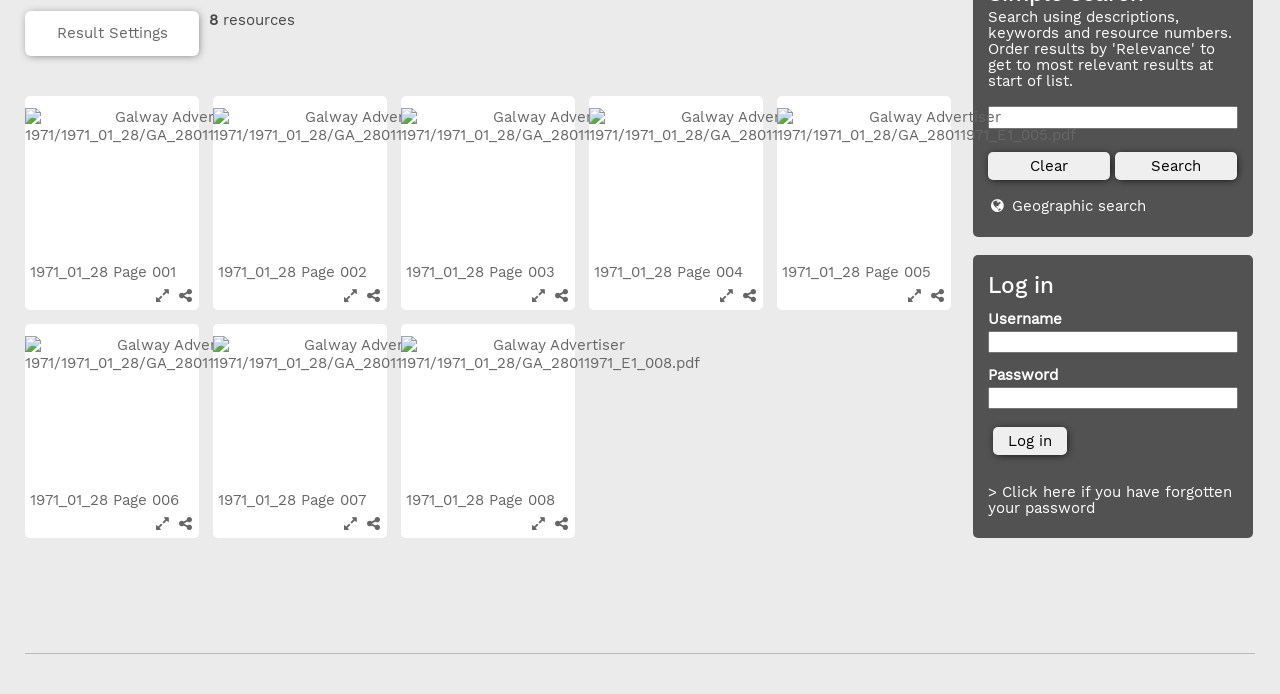

--- FILE ---
content_type: text/html; charset=UTF-8
request_url: http://archive.advertiser.ie/pages/search.php?ref=420&search=%21collection44&order_by=field51&offset=0&restypes=&starsearch=&archive=0&per_page=20&default_sort_direction=ASC&sort=ASC&context=Root&k=&curpos=&go=up&place=420
body_size: 67798
content:
<!DOCTYPE html>
<html lang="en">	
    <!--    ResourceSpace version SVN
    For copyright and license information see documentation/licenses/resourcespace.txt
    http://www.resourcespace.org/
    -->
    <head>
<meta http-equiv="Content-Type" content="text/html; charset=UTF-8" />
<meta http-equiv="X-UA-Compatible" content="IE=edge" />
<META HTTP-EQUIV="CACHE-CONTROL" CONTENT="NO-CACHE">
<META HTTP-EQUIV="PRAGMA" CONTENT="NO-CACHE">

<meta name="viewport" content="width=device-width, initial-scale=1.0" />

<title>Galway Advertiser Archive</title>
<link rel="icon" type="image/png" href="http://archive.advertiser.ie/gfx/interface/favicon.png" />

<!-- Load jQuery and jQueryUI -->
<script src="http://archive.advertiser.ie/lib/js/jquery-1.12.4.min.js?css_reload_key=124"></script>
<script src="http://archive.advertiser.ie/lib/js/jquery-ui-1.10.2.custom.min.js?css_reload_key=124" type="text/javascript"></script>
<script src="http://archive.advertiser.ie/lib/js/jquery.layout.js"></script>
<script src="http://archive.advertiser.ie/lib/js/easyTooltip.js?css_reload_key=124" type="text/javascript"></script>
<link type="text/css" href="http://archive.advertiser.ie/css/smoothness/jquery-ui.min.css?css_reload_key=124" rel="stylesheet" />
<script src="http://archive.advertiser.ie/lib/js/jquery.ui.touch-punch.min.js"></script>
<!--[if lte IE 9]><script src="http://archive.advertiser.ie/lib/historyapi/history.min.js"></script><![endif]-->
<script type="text/javascript" src="http://archive.advertiser.ie/lib/js/jquery.tshift.min.js"></script>
<script type="text/javascript" src="http://archive.advertiser.ie/lib/js/jquery-periodical-updater.js"></script>

    <script type="text/javascript" src="http://archive.advertiser.ie/lib/js/contactsheet.js"></script>
    <script>
    contactsheet_previewimage_prefix = 'http://archive.advertiser.ie/filestore';
    </script>
    <script type="text/javascript">
    jQuery.noConflict();
    </script>
    
<script type="text/javascript">
	ajaxLoadingTimer=500;
</script>
<script type="text/javascript" src="http://archive.advertiser.ie/lib/ckeditor/ckeditor.js"></script><script src="http://archive.advertiser.ie/lib/OpenLayers/OpenLayers.js"></script>
<script src="http://archive.advertiser.ie/lib/js/ajax_collections.js?css_reload_key=124" type="text/javascript"></script>

<script type="text/javascript" src="/lib/plupload_2.1.8/plupload.full.min.js?124"></script>
	<link href="/lib/plupload_2.1.8/jquery.ui.plupload/css/jquery.ui.plupload.css?124" rel="stylesheet" type="text/css" media="screen,projection,print"  />	
	<script type="text/javascript" src="/lib/plupload_2.1.8/jquery.ui.plupload/jquery.ui.plupload.min.js?124"></script>

<!-- FLOT for graphs -->
<script language="javascript" type="text/javascript" src="/lib/flot/jquery.flot.js"></script> 
<script language="javascript" type="text/javascript" src="/lib/flot/jquery.flot.time.js"></script> 
<script language="javascript" type="text/javascript" src="/lib/flot/jquery.flot.pie.js"></script>
<script language="javascript" type="text/javascript" src="/lib/flot/jquery.flot.tooltip.min.js"></script>

<!-- jsTree -->
<link rel="stylesheet" href="/lib/jstree/themes/default/style.min.css">
<script src="/lib/jstree/jstree.min.js"></script>
<script src="/lib/js/category_tree.js?css_reload_key=124"></script>

<!-- Chosen support -->

<script type="text/javascript">
var baseurl_short="/";
var baseurl="http://archive.advertiser.ie";
var pagename="search";
var errorpageload = "<h1>Error</h1><p>Sorry, there has been an error loading this page. If you are performing a search please try refining your search query. If the problem persists please contact your system administrator</p>";
var applicationname = "Galway Advertiser Archive";
var branch_limit="";
var branch_limit_field = new Array();
var global_cookies = "";
var global_trash_html = '<!-- Global Trash Bin (added through CentralSpaceLoad) -->';
    global_trash_html += '<div id="trash_bin">';
    global_trash_html += '<span class="trash_bin_text">Remove</span>';
    global_trash_html += '</div>';
    global_trash_html += '<div id="trash_bin_delete_dialog" style="display: none;"></div>';
oktext="OK";
var scrolltopElementCentral='.ui-layout-center';
var scrolltopElementCollection='.ui-layout-south';
var scrolltopElementModal='#modal'
collection_bar_hide_empty=false;
</script>

<script src="/lib/js/global.js?css_reload_key=124" type="text/javascript"></script>

<script type="text/javascript">

jQuery(document).ready(function() {
 jQuery.fn.reverse = [].reverse;
 jQuery(document).keyup(function (e)
  { 
    if(jQuery("input,textarea").is(":focus"))
    {
       // don't listen to keyboard arrows when focused on form elements
           }
    else
    { 
        var share='';
        var modAlt=e.altKey;
        var modShift=e.shiftKey;
        var modCtrl=e.ctrlKey;
        var modMeta=e.metaKey;
        var modOn=(modAlt || modShift || modCtrl || modMeta);
        
         switch (e.which) 
         {
			 
		                // left arrow
            case 37: if ((jQuery('.prevLink').length > 0)) {jQuery('.prevLink').click();break;}
              if ((jQuery('.prevPageLink').length > 0)) jQuery('.prevPageLink').click();
              
                                          break;
            // right arrow
            case 39: if ((jQuery('.nextLink').length > 0)) {jQuery('.nextLink').click();break;}
              if ((jQuery('.nextPageLink').length > 0)) jQuery('.nextPageLink').click();
                                          break;   
            case 65: if (jQuery('.addToCollection').length > 0) jQuery('.addToCollection:not(.ResourcePanelIcons .addToCollection)').click();
                     break;
            case 82: if (jQuery('.removeFromCollection').length > 0) jQuery('.removeFromCollection:not(.CollectionSpace .removeFromCollection)').click();
                     break;  
            case 188: if (jQuery('.prevLink').length > 0) jQuery('.prevLink').click();
                     break;
            case 190: if (jQuery('.nextLink').length > 0) jQuery('.nextLink').click();
                     break;
            case 191: if (jQuery('.upLink').length > 0) jQuery('.upLink').click();
                     break;
            case 84: if (jQuery('#toggleThumbsLink').length > 0) jQuery('#toggleThumbsLink').click();
                     break;
            case 90: if (jQuery('.enterLink').length > 0) window.location=jQuery('.enterLink').attr("href");
                     break;
            case 27: ModalClose();
                     break;
            case 86: CentralSpaceLoad('http://archive.advertiser.ie/pages/search.php?search=!collection'+document.getElementById("currentusercollection").innerHTML+'&k='+share,true);
                     break;
                     }
         
     }
 });
});
</script>
<link rel="stylesheet" href="/plugins/transform/lib/jcrop/css/jquery.Jcrop.min.css" type="text/css" />
<script type="text/javascript" src="http://archive.advertiser.ie/plugins/transform/lib/jcrop/js/jquery.Jcrop.min.js" language="javascript"></script>
<script src="/lib/lightbox/js/jquery.lightbox.min.js" type="text/javascript" ></script><link type="text/css" href="/lib/lightbox/css/jquery.lightbox.css?css_reload_key=124" rel="stylesheet" />	<script>
	function closeModalOnLightBoxEnable()
		{
		setTimeout(function() {
			if(jQuery('#jquery-lightbox').is(':visible'))
				{
				ModalClose();
				}
		}, 10);
		}
	</script>
	

<!-- Structure Stylesheet -->
<link href="http://archive.advertiser.ie/css/global.css?css_reload_key=124" rel="stylesheet" type="text/css" media="screen,projection,print" />
<!-- Colour stylesheet -->
<link href="http://archive.advertiser.ie/css/colour.css?css_reload_key=124" rel="stylesheet" type="text/css" media="screen,projection,print" />
<!--- FontAwesome for icons-->
<link rel="stylesheet" href="http://archive.advertiser.ie/lib/fontawesome/css/font-awesome.min.css">

<!--[if lte IE 7]> <link href="http://archive.advertiser.ie/css/globalIE.css?css_reload_key=124" rel="stylesheet" type="text/css"  media="screen,projection,print" /> <![endif]--><!--[if lte IE 5.6]> <link href="http://archive.advertiser.ie/css/globalIE5.css?css_reload_key=124" rel="stylesheet" type="text/css"  media="screen,projection,print" /> <![endif]-->

<link href="/plugins/transform/css/style.css?css_reload_key=124" rel="stylesheet" type="text/css" media="screen,projection,print" class="plugincss" />
		<script>jQuery('.plugincss').attr('class','plugincss0');</script>
</head>
<body lang="en" class="" >

<!-- Loading graphic -->
	<div id="LoadingBox"><i aria-hidden="true" class="fa fa-circle-o-notch fa-spin fa-3x fa-fw"></i></div>
	


<!--Global Header-->
<div id="UICenter" class="ui-layout-center">

<div id="Header" class=" HeaderSmall" style="background: rgba(241, 14, 14, 0.94);">

    <div id="HeaderResponsive">
            <a href="http://archive.advertiser.ie/pages/home.php" onClick="return CentralSpaceLoad(this,true);" class="HeaderImgLink"><img src="http://archive.advertiser.ie/filestore/system/config/linkedheaderimgsrc.png" id="HeaderImg" ></img></a>
           
        <div id="HeaderButtons" style="display:none;">
            <a href="#" id="HeaderNav1Click" class="ResponsiveHeaderButton ResourcePanel ResponsiveButton">
                <span class="rbText">Account</span>
                <span class="glyph glyph_user"></span>
            </a>
            <a href="#" id="HeaderNav2Click" class="ResponsiveHeaderButton ResourcePanel ResponsiveButton">
                <span class="rbText">Menu</span>
                <span class="glyph glyph_menu"></span>
            </a>
        </div>
            </div>
            <style>
        #HeaderNav1 li a, #HeaderNav2 li a { color: rgb(255, 255, 255); }
        #HeaderNav2 li { border-color: rgb(255, 255, 255); }
        </style>
        	<div id="HeaderNav1" class="HorizontalNav">

    	<ul>
    	<li><a href="http://archive.advertiser.ie/login.php">Log in</a></li>
    	    	<li><a href="http://archive.advertiser.ie/pages/contact.php" onClick="return CentralSpaceLoad(this,true);">Contact us</a></li>    	</ul>
    	<script>

 	var activeSeconds=30;

	var message_timer = null;
	var message_refs = new Array();
	var message_poll_first_run = true;

	function message_poll()
	{
		if (message_timer != null)
		{
			clearTimeout(message_timer);
			message_timer = null;
		}
		activeSeconds-=10;
		if(activeSeconds < 0)
			{
				message_timer = window.setTimeout(message_poll,10 * 1000);
				return;
			}
					jQuery.ajax({
			url: 'http://archive.advertiser.ie/pages/ajax/message.php',
			type: 'GET',
			success: function(messages, textStatus, xhr) {
				if(xhr.status==200 && isJson(messages) && (messages=jQuery.parseJSON(messages)) && jQuery(messages).length>0)
					{
					messagecount=totalcount=jQuery(messages).length;
					actioncount=0;
					if (typeof(messages[messagecount-1]['actioncount']) !== 'undefined') // There are actions as well as messages
						{
						actioncount=parseInt(messages[messagecount-1]['actioncount']);
						messagecount=messagecount-1;
						totalcount=actioncount+messagecount;
						}
					jQuery('span.MessageTotalCountPill').html(totalcount).click(function() {
						CentralSpaceLoad('http://archive.advertiser.ie/pages/user/user_messages.php',true);
					}).fadeIn();
					if (activeSeconds > 0 || message_poll_first_run)
						{
						for(var i=0; i < messagecount; i++)
							{
							var ref = messages[i]['ref'];
							if (message_poll_first_run)
							{
								message_refs.push(ref);
								continue;
							}
							if (message_refs.indexOf(ref)!=-1)
							{
								continue;
							}
							message_refs.push(ref);
							var message = nl2br(messages[i]['message']);
							var url = messages[i]['url'];
															message_display(message, url, ref, function (ref) {
									jQuery.get('http://archive.advertiser.ie/pages/ajax/message.php?seen=' + ref).done(function () {
									});
								});
																message_poll();
							}
						}
					if (actioncount>0)
							{
							jQuery('span.ActionCountPill').html(actioncount).fadeIn();;
							}
						else
							{
							jQuery('span.ActionCountPill').hide();	
							}
						if (messagecount>0)
							{
							jQuery('span.MessageCountPill').html(messagecount).fadeIn();;
							}
						else
							{
							jQuery('span.MessageCountPill').hide();	
							}
					}
				else
					{
					jQuery('span.MessageTotalCountPill').hide();
					jQuery('span.MessageCountPill').hide();
					jQuery('span.ActionCountPill').hide();
					}
			}
		}).done(function() {
			message_timer = window.setTimeout(message_poll,10 * 1000);
							message_poll_first_run = false;
		});
	}

	jQuery(document).bind("blur focus focusin focusout load resize scroll unload click dblclick mousedown mouseup mousemove mouseover mouseout mouseenter mouseleave change select submit keydown keypress keyup error",
		function() {
			activeSeconds=30;
		});

	jQuery(document).ready(function () {
			message_poll();
		});

	function message_display(message, url, ref, callback)
	{
		if (typeof ref==="undefined")
		{
			ref=new Date().getTime();
		}
		if (typeof url==="undefined")
		{
			url="";
		}
		if (url!="")
		{
			url=decodeURIComponent(url);
			url="<a href='" + url + "'>Link</a>";
		}
		var id='message' + ref;
		if (jQuery("#" + id).length)		// already being displayed
		{
			return;
		}
		jQuery('div#MessageContainer').append("<div class='MessageBox' style='display: none;' id='" + id + "'>" + nl2br(message) + "<br />" + url + "</div>").after(function()
		{
			var t = window.setTimeout(function()
			{
				jQuery("div#" + id).fadeOut("fast",function()
					{
						this.remove()
					}
				)
			},5000);

			jQuery("div#" + id).show().bind("click",function()
			{
				jQuery("div#" + id).fadeOut("fast", function()
				{
					jQuery("div#" + id).remove();
					jQuery.get('http://archive.advertiser.ie/pages/ajax/message.php?seen=' + ref);
					if (typeof callback === 'function')
					{
						callback();
					}
				});
			});

			jQuery("div#" + id).bind("mouseenter",function()
			{
				window.clearTimeout(t);
				jQuery("div#" + id).fadeIn("fast");
			});

			jQuery("div#" + id).bind("mouseleave",function()
			{
				window.clearTimeout(t);
				t = window.setTimeout(function()
				{
					jQuery("div#" + id).fadeOut("fast",function()
						{
							this.remove();
						}
					)},3000);
			});
		});
	}
	
	function message_modal(message, url, ref, owner)
		{
		if (typeof ref==="undefined")
			{
				ref=new Date().getTime();
			}
		if (typeof url==="undefined")
			{
				url="";
			}
		if (url!="")
			{
				url=decodeURIComponent(url);
				url="<a href='" + url + "'>Link</a>";
			}
		if (typeof owner==="undefined" || owner=='')
			{
			owner = 'Galway Advertiser Archive';
			}
		jQuery("#modal_dialog").html("<div class='MessageText'>" + nl2br(message) + "</div><br />" + url);
		jQuery("#modal_dialog").addClass('message_dialog');
		jQuery("#modal_dialog").dialog({
			title: 'Message from ' + owner,
			modal: true,
			resizable: false,
			buttons: [{text: 'OK',
					  click: function() {
						jQuery( this ).dialog( "close" );
						}}],
			dialogClass: 'message',
			width:'auto',
			draggable: true,
			open: function(event, ui) { jQuery('.ui-widget-overlay').bind('click', function(){ jQuery("#modal_dialog").dialog('close'); }); },
			close: function( event, ui ) {
				jQuery('#modal_dialog').html('');
				jQuery("#modal_dialog").removeClass('message_dialog');
				jQuery.get('http://archive.advertiser.ie/pages/ajax/message.php?seen=' + ref);
				},
			dialogClass: 'no-close'
			});
			 
		}

</script>
</div>
<div id="HeaderNav2" class="HorizontalNav HorizontalWhiteNav">
				<ul>
				<li><a href="http://archive.advertiser.ie/pages/home.php" onClick="return CentralSpaceLoad(this,true);">Home</a></li> 								<li><a href="http://archive.advertiser.ie/pages/themes.php" onClick="return CentralSpaceLoad(this,true);">Featured collections</a></li>										<li><a href="http://archive.advertiser.ie/pages/search.php?search=%21last1000&order_by=resourceid" onClick="return CentralSpaceLoad(this,true);">Recently added</a></li>																				
        		
		
		<li><a href="http://archive.advertiser.ie/pages/help.php" onClick="return ModalLoad(this,true);">Knowledge Base</a></li>				
		</ul>
		
</div> 




<div class="clearer"></div></div>
    <div id="SearchBarContainer">
    <div id="SearchBox" >


<div id="SearchBoxPanel">



<div class="SearchSpace" >


  <h2>Simple search</h2>
	<p><label for="ssearchbox">Search using descriptions, keywords and resource numbers.<br>
Order results by 'Relevance' to get to most relevant results at start of list.</label></p>
	
	<form id="simple_search_form" method="post" action="http://archive.advertiser.ie/pages/search.php" onSubmit="return CentralSpacePost(this,true);">
            <div class="ui-widget">
        <input id="ssearchbox"  name="search" type="text" class="SearchWidth" value="">
        </div>
        <script>
                    jQuery(document).ready(function () {
                jQuery('#ssearchbox').autocomplete({source: ""});
            });
                    </script>
        	<input type="hidden" name="restypes" id="restypes" value="1,2,3,4,themes" />
		
	
	
	
	
			
	<div class="SearchItem" id="simplesearchbuttons"><input name="Clear" id="clearbutton" class="searchbutton" type="button" value="&nbsp;&nbsp;Clear&nbsp;&nbsp;" onClick=" document.getElementById('ssearchbox').value='';"/><input name="Submit" id="searchbutton" class="searchbutton" type="submit" value="&nbsp;&nbsp;Search&nbsp;&nbsp;" /><input type="button" id="Rssearchexpand" class="searchbutton" style="display:none;" value="More..."></div>			
  </form>
  <br />
    <p><i aria-hidden="true" class="fa fa-fw fa-globe"></i>&nbsp;<a onClick="return CentralSpaceLoad(this,true);" href="http://archive.advertiser.ie/pages/geo_search.php">Geographic search</a></p>  
  
  	
	 <!-- END of Searchbarreplace hook -->
	</div>
	 <!-- END of Searchbarremove hook -->
	</div>
	
	
	
		<br /><div id="SearchBoxPanel" class="LoginBoxPanel" >
	<div class="SearchSpace">

	  <h2>Log in</h2>

  
  <form id="simple_search_form" method="post" action="http://archive.advertiser.ie/login.php">
  <div class="SearchItem">Username<br/><input type="text" name="username" id="name" class="SearchWidth" /></div>
  
  <div class="SearchItem">Password<br/><input type="password" name="password" id="name" class="SearchWidth" /></div>
  <div class="SearchItem"><input name="Submit" type="submit" value="&nbsp;&nbsp;Log in&nbsp;&nbsp;" /></div>
  </form>
    <p><br/><p><a href="/pages/user_password.php">&gt; Click here if you have forgotten your password</a>	</p>
	</div>
 
	</div>
	
		
	
	


</div>
    </div>
    
<!--Main Part of the page-->
        <div id="CentralSpaceContainer"><div id="CentralSpace">


<script>
jQuery(document).ready(function()
		{
		ActivateHeaderLink('http://archive.advertiser.ie/pages/search.php?ref=420&search=%21collection44&order_by=field51&offset=0&restypes=&starsearch=&archive=0&per_page=20&default_sort_direction=ASC&sort=ASC&context=Root&k=&curpos=&go=up&place=420');
		});
</script>
	<script type="text/javascript">
	var dontReloadSearchBar=false;
	if (dontReloadSearchBar !== true)
		ReloadSearchBar();
	ReloadLinks();
	</script>
 		<script type="text/javascript">
        jQuery(document).ready(function () {
			jQuery('#CentralSpaceResources .ui-sortable').sortable('disable');
			jQuery('.ResourcePanelShell').enableSelection();
			jQuery('.ResourcePanelShellLarge').enableSelection();
			jQuery('.ResourcePanelShellSmall').enableSelection();
		});
	
	</script>
	        <div class="SearchBreadcrumbs">
        <a onClick='return CentralSpaceLoad(this,true);' href='http://archive.advertiser.ie/pages/themes.php'>Featured collections</a>&nbsp;<i aria-hidden="true" class="fa fa-caret-right"></i>&nbsp;<a onClick='return CentralSpaceLoad(this,true);' href='http://archive.advertiser.ie/pages/themes.php?theme1=Galway+Advertiser+1971'>Galway Advertiser 1971</a>&nbsp;<i aria-hidden="true" class="fa fa-caret-right"></i>&nbsp;            <a href="/pages/search.php?search=%21collection44" onClick="return CentralSpaceLoad(this, true);">
                <span>1971_01_28</span>
            </a>
                    </div>
    	<div class="BasicsBox">
	<div class="TopInpageNav">
	<div class="TopInpageNavLeft">

    <div class="ResponsiveResultDisplayControls">
        <a href="#" id="Responsive_ResultDisplayOptions" class="ResourcePanel ResponsiveButton" style="display:none;">Result Settings</a>
        <div id="ResponsiveResultCount">
            <span class="Selected">
        8            </span>
            resources        </div>
    </div>
    	<div id="SearchResultFound" class="InpageNavLeftBlock"><span class="Selected">
	8 </span>resources</div>
			<div class="InpageNavLeftBlock icondisplay">
		<span class="largethumbsiconactive"></span>				<a href="/pages/search.php?search=%21collection44&k=&modal=&display=strip&order_by=field51&offset=0&per_page=20&archive=0&sort=ASC&restypes=&recentdaylimit=&foredit=" title='Strip view' onClick="return CentralSpaceLoad(this);">
					<span class="stripicon"></span>
				</a>
									<a href="/pages/search.php?search=%21collection44&k=&modal=&display=list&order_by=field51&offset=0&per_page=20&archive=0&sort=ASC&restypes=&recentdaylimit=&foredit=" title='List view' onClick="return CentralSpaceLoad(this);">
						<span class="smalllisticon"></span>
					</a>
							</div>
				<div id="searchSortOrderContainer" class="InpageNavLeftBlock ">
		    <select id="sort_order_selection">
    
    <option value="relevance"
                data-url="/pages/search.php?search=%21collection44&amp;order_by=relevance&amp;archive=0&amp;k=&amp;restypes="
            >Collection order</option><option value="popularity"
                data-url="/pages/search.php?search=%21collection44&amp;order_by=popularity&amp;archive=0&amp;k=&amp;restypes="
            >Popularity</option><option value="field51" selected
                data-url="/pages/search.php?search=%21collection44&amp;order_by=field51&amp;archive=0&amp;k=&amp;restypes="
            >Original filename</option>    
    </select>
    <select id="sort_selection">
        <option value="ASC" selected>ASC</option>
        <option value="DESC" >DESC</option>
    </select>
    &nbsp;<i class="fa fa-sort-amount-asc"></i>

    <script>
    function updateCollectionActions(order_by,sort_direction){
    	jQuery("#CollectionDiv .ActionsContainer select option").each(function(){
    		dataURL = jQuery(this).data("url");
    		if(typeof dataURL!=='undefined'){
    			dataURLVars = dataURL.split('&');
    			
    			replace_needed=false;
    			
    			for (i = 0; i < dataURLVars.length; i++) {
        			dataURLParameterName = dataURLVars[i].split('=');
	
   	     			if (dataURLParameterName[0] === 'order_by') {
   	        			dataURLVars[i] = dataURLParameterName[0]+'='+order_by;
   	        			replace_needed=true;
   		     		}
       		 		else if (dataURLParameterName[0] === 'sort') {
      	     			dataURLVars[i] = dataURLParameterName[0]+'='+sort_direction;
      	     			replace_needed=true;
      		  		}
     		   	}
   		     	if(replace_needed){
   		     		newDataURL=dataURLVars.join("&");
    				jQuery(this).attr("data-url", newDataURL);
    			}
    		}
    	});
    }
    
    jQuery('#sort_order_selection').change(function() {
        var selected_option      = jQuery('#sort_order_selection option[value="' + this.value + '"]');
        var selected_sort_option = jQuery('#sort_selection option:selected').val();
        var option_url           = selected_option.data('url');

        option_url += '&sort=' + selected_sort_option;

         CentralSpaceLoad(option_url);
        updateCollectionActions(selected_option.val(), selected_sort_option);

        // Update collection
        var query_strings = getQueryStrings();
        if(is_special_search('!collection', 11) && !is_empty(query_strings) && query_strings.search.substring(11) == usercollection)
            {
            /*Because we are looking at the same collection in both CentralSpace and CollectionDiv,
            make sure to keep both sections in sync*/
            CollectionDivLoad(baseurl_short + 'pages/collections.php?collection=' + usercollection + '&k=' + '&order_by=' + selected_option.val() + '&sort=' + selected_sort_option);
            }
    });

    jQuery('#sort_selection').change(function() {
        var selected_option                = this.value;
        var selected_sort_order_option     = jQuery('#sort_order_selection option:selected');
        var selected_sort_order_option_url = selected_sort_order_option.data('url');

        selected_sort_order_option_url += '&sort=' + selected_option;

        CentralSpaceLoad(selected_sort_order_option_url);
        updateCollectionActions(selected_sort_order_option.val(), selected_option);

        // Update collection
        var query_strings = getQueryStrings();
        if(is_special_search('!collection', 11) && !is_empty(query_strings) && query_strings.search.substring(11) == usercollection)
            {
            /*Because we are looking at the same collection in both CentralSpace and CollectionDiv,
            make sure to keep both sections in sync*/
            CollectionDivLoad(baseurl_short + 'pages/collections.php?collection=' + usercollection + '&k=' + '&order_by=' + selected_sort_order_option.val() + '&sort=' + selected_option);
            }
    });
    </script>
    		</div>
					<div class="InpageNavLeftBlock">
				<select id="resultsdisplay" style="width:auto" name="resultsdisplay" onchange="CentralSpaceLoad(this.value,true);">
								<option  value="/pages/search.php?search=%21collection44&k=&modal=&display=thumbs&order_by=field51&offset=0&per_page=10&archive=0&sort=ASC&restypes=&recentdaylimit=&foredit=">10 per page</option>
										<option selected="selected" value="/pages/search.php?search=%21collection44&k=&modal=&display=thumbs&order_by=field51&offset=0&per_page=20&archive=0&sort=ASC&restypes=&recentdaylimit=&foredit=">20 per page</option>
										<option  value="/pages/search.php?search=%21collection44&k=&modal=&display=thumbs&order_by=field51&offset=0&per_page=30&archive=0&sort=ASC&restypes=&recentdaylimit=&foredit=">30 per page</option>
										<option  value="/pages/search.php?search=%21collection44&k=&modal=&display=thumbs&order_by=field51&offset=0&per_page=40&archive=0&sort=ASC&restypes=&recentdaylimit=&foredit=">40 per page</option>
										<option  value="/pages/search.php?search=%21collection44&k=&modal=&display=thumbs&order_by=field51&offset=0&per_page=50&archive=0&sort=ASC&restypes=&recentdaylimit=&foredit=">50 per page</option>
										<option  value="/pages/search.php?search=%21collection44&k=&modal=&display=thumbs&order_by=field51&offset=0&per_page=100&archive=0&sort=ASC&restypes=&recentdaylimit=&foredit=">100 per page</option>
									</select>
			</div>
			    
            <div class="ActionsContainer  InpageNavLeftBlock">
                                <select onchange="action_onchange_search_action_selection_44(this.value);" id="search_action_selection_44" >
                        <option class="SelectAction" value="">Actions...</option>
            <option value="request_all" data-url="/pages/collection_request.php?ref=44&k=">Request all</option><option value="contact_sheet" data-url="/pages/contactsheet_settings.php?ref=44">Contact sheet</option><option value="view_all_resources_in_collection" data-url="/pages/search.php?search=!collection44&k=">View all resources</option><option value="watch_this_search" data-url="http://archive.advertiser.ie/plugins/rse_search_notifications/pages/watched_searches.php?callback=add&search=!collection44&restypes=&archive=0">Watch this search</option><option value="csv_export_results_metadata" data-url="/pages/csv_export_results_metadata.php?search=%21collection44&restype=&order_by=field51&archive=0&sort=ASC&starsearch=">CSV Export - Results metadata</option><option value="watch_this_search" data-url="http://archive.advertiser.ie/plugins/rse_search_notifications/pages/watched_searches.php?callback=add&search=!collection44&restypes=&archive=0">Watch this search</option>                </select>
                        <script>
        function action_onchange_search_action_selection_44(v)
            {
            if(v == '')
                {
                return false;
                }

            switch(v)
                {
                            case 'select_collection':
                    ChangeCollection(44, '');
                    break;

                case 'remove_collection':
                    if(confirm("Are you sure you wish to remove this collection from your list?")) {
                        // most likely will need to be done the same way as delete_collection
                        document.getElementById('collectionremove').value = '44';
                        document.getElementById('collectionform').submit();
                    }
                    break;

                case 'purge_collection':
                    if(confirm('Are you sure you want to remove this collection AND DELETE all resources in it?'))
                        {
                        document.getElementById('collectionpurge').value='".urlencode($collections[$n]["ref"])."';
                        document.getElementById('collectionform').submit();
                        }
                    break;
                                case 'delete_collection':
                    if(confirm('Are you sure you wish to delete this collection?')) {
                        var post_data = {
                            ajax: true,
                            dropdown_actions: true,
                            delete: 44 
                        };

                        jQuery.post('http://archive.advertiser.ie/pages/collection_manage.php', post_data, function(response) {
                            if(response.success === 'Yes')
                                {
                                CollectionDivLoad('http://archive.advertiser.ie/pages/collections.php?collection=' + response.redirect_to_collection + '&k=' + response.k + '&nc=' + response.nc);

                                if(basename(document.URL).substr(0, 17) === 'collection_manage')
                                    {
                                    CentralSpaceLoad(document.URL);
                                    }
                                else if(basename(document.URL).substr(0, 6) === 'search' && '44'=='44')
                                    {
                                    CentralSpaceLoad('http://archive.advertiser.ie/pages/search.php?search=!collection' + response.redirect_to_collection, true);
                                    }
                                }
                        }, 'json');    
                    }
                    break;
                
                case 'save_search_to_collection':
                    var option_url = jQuery('#search_action_selection_44 option:selected').data('url');
                    CollectionDivLoad(option_url);
                    break;

                case 'save_search_to_dash':
                    var option_url  = jQuery('#search_action_selection_44 option:selected').data('url');
                    var option_link = jQuery('#search_action_selection_44 option:selected').data('link');
                    
                    // Dash requires to have some search parameters (even if they are the default ones)
                    if((basename(option_link).substr(0, 10)) != 'search.php')
                        {
                        option_link = (window.location.href).replace(window.baseurl, '');
                        }

                    option_url    += '&link=' + option_link;

                    CentralSpaceLoad(option_url);
                    break;

                case 'save_search_smart_collection':
                    var option_url = jQuery('#search_action_selection_44 option:selected').data('url');
                    CollectionDivLoad(option_url);
                    break;

                case 'save_search_items_to_collection':
                    var option_url = jQuery('#search_action_selection_44 option:selected').data('url');
                    CollectionDivLoad(option_url);
                    break;

                case 'empty_collection':
                    if(!confirm('Are you sure you want to remove all resources from this collection?'))
                        {
                        break;
                        }

                    var option_url = jQuery('#search_action_selection_44 option:selected').data('url');
                    CollectionDivLoad(option_url);
                    break;

            
                case 'csv_export_results_metadata':
                    var option_url = jQuery('#search_action_selection_44 option:selected').data('url');
                    window.location.href = option_url;
                    break;

                default:
                    var option_url = jQuery('#search_action_selection_44 option:selected').data('url');
                    CentralSpaceLoad(option_url, true);
                    break;
                }
				
                // Go back to no action option
                jQuery('#search_action_selection_44 option[value=""]').prop('selected', true);
                
        }
        </script>
        
            </div>
        		
		
		</div>
	 <!--the div TopInpageNavRight was added in after this hook so it may need to be adjusted -->
	<div class="TopInpageNavRight">
	<span class="HorizontalWhiteNav">&nbsp;</span><div style="display:block;">&nbsp;</div>			</div>
	<div class="clearerleft"></div>
	</div>
	</div>
		<div class="clearerleft"></div>
	<div id="CentralSpaceResources">
		<!--Resource Panel-->
	<div class="ResourcePanel  ArchiveState0  ResourceType2" id="ResourceShell424" 	style="height: 214px;"
	>
						<a
				    class="ImageWrapper"
					href="/pages/view.php?search=%21collection44&k=&modal=&display=thumbs&order_by=field51&offset=0&per_page=20&archive=0&sort=ASC&restypes=&recentdaylimit=&foredit=&ref=424"  
					onClick="return ModalLoad(this,true);" 
					title="Galway Advertiser 1971/1971_01_28/GA_28011971_E1_001.pdf"
				>
                                                <img
							 border="0"
                                                        width="104" 
                                height="150"
                                style="margin-top:0px;"
                                                        src="http://archive.advertiser.ie/filestore/4/2/4_e150f35035f705a/424thm_aa00f69961f2f33.jpg?v=2010-02-18+15%3A10%3A18" 
                        alt="Galway Advertiser 1971/1971_01_28/GA_28011971_E1_001.pdf"
                        />
                        				</a>
							 
		<!-- END HOOK Renderimagethumb-->
		 <!-- END HOOK Rendertitlethumb -->
							<div class="ResourcePanelInfo  ResourceTypeField8">
													<a 
								href="/pages/view.php?search=%21collection44&k=&modal=&display=thumbs&order_by=field51&offset=0&per_page=20&archive=0&sort=ASC&restypes=&recentdaylimit=&foredit=&ref=424"  
								onClick="return ModalLoad(this,true);" 
								title="1971_01_28 Page 001"

							>
							1971_01_28 Page 001							</a>
													&nbsp;
					</div>
					<div class="clearer"></div>
							<!-- Checkboxes -->
		<div class="ResourcePanelIcons">
			&nbsp;





        


        
        
<!-- Edit icon -->
	
        
        
<!-- Star icon -->
<!-- Collection comment icon -->



        
        
        
        <!-- Preview icon -->
		<span class="IconPreview"><a aria-hidden="true" class="fa fa-expand" id="previewlink424" href="/pages/preview.php?from=search&ref=424&ext=jpg&search=%21collection44&offset=0&order_by=field51&sort=ASC&archive=0&k=" title="Full screen preview"></a></span>
			<script>
		jQuery(document).ready(function() {
			jQuery('#previewlink424')
					.attr('href', 'http://archive.advertiser.ie/filestore/4/2/4_e150f35035f705a/424scr_8f32f639ff7dcfc.jpg?v=2010-02-18+15%3A10%3A18')
					.attr('title', "1971_01_28+Page+001")
					.attr('rel', 'lightbox')
					.attr('onmouseup', 'closeModalOnLightBoxEnable();');
		});
		</script>
	


        
<!-- Email icon -->
                        <a aria-hidden="true" class="fa fa-share-alt"
                                href="/pages/resource_share.php?ref=424&amp;search=%21collection44&amp;offset=0&amp;order_by=field51&amp;sort=ASC&amp;archive=0&amp;k="  
                                onClick="return CentralSpaceLoad(this,true);"  
                                title="Share resource"
                        ></a>
                        






<!-- Remove from collection icon -->
        
        
        
        



<!-- Add to collection icon -->







<div class="clearer"></div>
        </div>	
	</div>

		<!--Resource Panel-->
	<div class="ResourcePanel  ArchiveState0  ResourceType2" id="ResourceShell419" 	style="height: 214px;"
	>
						<a
				    class="ImageWrapper"
					href="/pages/view.php?search=%21collection44&k=&modal=&display=thumbs&order_by=field51&offset=0&per_page=20&archive=0&sort=ASC&restypes=&recentdaylimit=&foredit=&ref=419"  
					onClick="return ModalLoad(this,true);" 
					title="Galway Advertiser 1971/1971_01_28/GA_28011971_E1_002.pdf"
				>
                                                <img
							 border="0"
                                                        width="104" 
                                height="150"
                                style="margin-top:0px;"
                                                        src="http://archive.advertiser.ie/filestore/4/1/9_ce57b68bd985f2b/419thm_0ab87ce614a3cfa.jpg?v=2010-02-18+15%3A09%3A19" 
                        alt="Galway Advertiser 1971/1971_01_28/GA_28011971_E1_002.pdf"
                        />
                        				</a>
							 
		<!-- END HOOK Renderimagethumb-->
		 <!-- END HOOK Rendertitlethumb -->
							<div class="ResourcePanelInfo  ResourceTypeField8">
													<a 
								href="/pages/view.php?search=%21collection44&k=&modal=&display=thumbs&order_by=field51&offset=0&per_page=20&archive=0&sort=ASC&restypes=&recentdaylimit=&foredit=&ref=419"  
								onClick="return ModalLoad(this,true);" 
								title="1971_01_28 Page 002"

							>
							1971_01_28 Page 002							</a>
													&nbsp;
					</div>
					<div class="clearer"></div>
							<!-- Checkboxes -->
		<div class="ResourcePanelIcons">
			&nbsp;





        


        
        
<!-- Edit icon -->
	
        
        
<!-- Star icon -->
<!-- Collection comment icon -->



        
        
        
        <!-- Preview icon -->
		<span class="IconPreview"><a aria-hidden="true" class="fa fa-expand" id="previewlink419" href="/pages/preview.php?from=search&ref=419&ext=jpg&search=%21collection44&offset=0&order_by=field51&sort=ASC&archive=0&k=" title="Full screen preview"></a></span>
			<script>
		jQuery(document).ready(function() {
			jQuery('#previewlink419')
					.attr('href', 'http://archive.advertiser.ie/filestore/4/1/9_ce57b68bd985f2b/419scr_ff4e34e2c356b2f.jpg?v=2010-02-18+15%3A09%3A19')
					.attr('title', "1971_01_28+Page+002")
					.attr('rel', 'lightbox')
					.attr('onmouseup', 'closeModalOnLightBoxEnable();');
		});
		</script>
	


        
<!-- Email icon -->
                        <a aria-hidden="true" class="fa fa-share-alt"
                                href="/pages/resource_share.php?ref=419&amp;search=%21collection44&amp;offset=0&amp;order_by=field51&amp;sort=ASC&amp;archive=0&amp;k="  
                                onClick="return CentralSpaceLoad(this,true);"  
                                title="Share resource"
                        ></a>
                        






<!-- Remove from collection icon -->
        
        
        
        



<!-- Add to collection icon -->







<div class="clearer"></div>
        </div>	
	</div>

		<!--Resource Panel-->
	<div class="ResourcePanel  ArchiveState0  ResourceType2" id="ResourceShell422" 	style="height: 214px;"
	>
						<a
				    class="ImageWrapper"
					href="/pages/view.php?search=%21collection44&k=&modal=&display=thumbs&order_by=field51&offset=0&per_page=20&archive=0&sort=ASC&restypes=&recentdaylimit=&foredit=&ref=422"  
					onClick="return ModalLoad(this,true);" 
					title="Galway Advertiser 1971/1971_01_28/GA_28011971_E1_003.pdf"
				>
                                                <img
							 border="0"
                                                        width="104" 
                                height="150"
                                style="margin-top:0px;"
                                                        src="http://archive.advertiser.ie/filestore/4/2/2_819600ef4af21b2/422thm_77702012967f349.jpg?v=2010-02-18+15%3A09%3A52" 
                        alt="Galway Advertiser 1971/1971_01_28/GA_28011971_E1_003.pdf"
                        />
                        				</a>
							 
		<!-- END HOOK Renderimagethumb-->
		 <!-- END HOOK Rendertitlethumb -->
							<div class="ResourcePanelInfo  ResourceTypeField8">
													<a 
								href="/pages/view.php?search=%21collection44&k=&modal=&display=thumbs&order_by=field51&offset=0&per_page=20&archive=0&sort=ASC&restypes=&recentdaylimit=&foredit=&ref=422"  
								onClick="return ModalLoad(this,true);" 
								title="1971_01_28 Page 003"

							>
							1971_01_28 Page 003							</a>
													&nbsp;
					</div>
					<div class="clearer"></div>
							<!-- Checkboxes -->
		<div class="ResourcePanelIcons">
			&nbsp;





        


        
        
<!-- Edit icon -->
	
        
        
<!-- Star icon -->
<!-- Collection comment icon -->



        
        
        
        <!-- Preview icon -->
		<span class="IconPreview"><a aria-hidden="true" class="fa fa-expand" id="previewlink422" href="/pages/preview.php?from=search&ref=422&ext=jpg&search=%21collection44&offset=0&order_by=field51&sort=ASC&archive=0&k=" title="Full screen preview"></a></span>
			<script>
		jQuery(document).ready(function() {
			jQuery('#previewlink422')
					.attr('href', 'http://archive.advertiser.ie/filestore/4/2/2_819600ef4af21b2/422scr_f766788ae271270.jpg?v=2010-02-18+15%3A09%3A52')
					.attr('title', "1971_01_28+Page+003")
					.attr('rel', 'lightbox')
					.attr('onmouseup', 'closeModalOnLightBoxEnable();');
		});
		</script>
	


        
<!-- Email icon -->
                        <a aria-hidden="true" class="fa fa-share-alt"
                                href="/pages/resource_share.php?ref=422&amp;search=%21collection44&amp;offset=0&amp;order_by=field51&amp;sort=ASC&amp;archive=0&amp;k="  
                                onClick="return CentralSpaceLoad(this,true);"  
                                title="Share resource"
                        ></a>
                        






<!-- Remove from collection icon -->
        
        
        
        



<!-- Add to collection icon -->







<div class="clearer"></div>
        </div>	
	</div>

		<!--Resource Panel-->
	<div class="ResourcePanel  ArchiveState0  ResourceType2" id="ResourceShell421" 	style="height: 214px;"
	>
						<a
				    class="ImageWrapper"
					href="/pages/view.php?search=%21collection44&k=&modal=&display=thumbs&order_by=field51&offset=0&per_page=20&archive=0&sort=ASC&restypes=&recentdaylimit=&foredit=&ref=421"  
					onClick="return ModalLoad(this,true);" 
					title="Galway Advertiser 1971/1971_01_28/GA_28011971_E1_004.pdf"
				>
                                                <img
							 border="0"
                                                        width="104" 
                                height="150"
                                style="margin-top:0px;"
                                                        src="http://archive.advertiser.ie/filestore/4/2/1_fc403a7ee92cb9c/421thm_84ca6d9e3a3cd5a.jpg?v=2010-02-18+15%3A09%3A41" 
                        alt="Galway Advertiser 1971/1971_01_28/GA_28011971_E1_004.pdf"
                        />
                        				</a>
							 
		<!-- END HOOK Renderimagethumb-->
		 <!-- END HOOK Rendertitlethumb -->
							<div class="ResourcePanelInfo  ResourceTypeField8">
													<a 
								href="/pages/view.php?search=%21collection44&k=&modal=&display=thumbs&order_by=field51&offset=0&per_page=20&archive=0&sort=ASC&restypes=&recentdaylimit=&foredit=&ref=421"  
								onClick="return ModalLoad(this,true);" 
								title="1971_01_28 Page 004"

							>
							1971_01_28 Page 004							</a>
													&nbsp;
					</div>
					<div class="clearer"></div>
							<!-- Checkboxes -->
		<div class="ResourcePanelIcons">
			&nbsp;





        


        
        
<!-- Edit icon -->
	
        
        
<!-- Star icon -->
<!-- Collection comment icon -->



        
        
        
        <!-- Preview icon -->
		<span class="IconPreview"><a aria-hidden="true" class="fa fa-expand" id="previewlink421" href="/pages/preview.php?from=search&ref=421&ext=jpg&search=%21collection44&offset=0&order_by=field51&sort=ASC&archive=0&k=" title="Full screen preview"></a></span>
			<script>
		jQuery(document).ready(function() {
			jQuery('#previewlink421')
					.attr('href', 'http://archive.advertiser.ie/filestore/4/2/1_fc403a7ee92cb9c/421scr_6a5e60dd05d97e8.jpg?v=2010-02-18+15%3A09%3A41')
					.attr('title', "1971_01_28+Page+004")
					.attr('rel', 'lightbox')
					.attr('onmouseup', 'closeModalOnLightBoxEnable();');
		});
		</script>
	


        
<!-- Email icon -->
                        <a aria-hidden="true" class="fa fa-share-alt"
                                href="/pages/resource_share.php?ref=421&amp;search=%21collection44&amp;offset=0&amp;order_by=field51&amp;sort=ASC&amp;archive=0&amp;k="  
                                onClick="return CentralSpaceLoad(this,true);"  
                                title="Share resource"
                        ></a>
                        






<!-- Remove from collection icon -->
        
        
        
        



<!-- Add to collection icon -->







<div class="clearer"></div>
        </div>	
	</div>

		<!--Resource Panel-->
	<div class="ResourcePanel  ArchiveState0  ResourceType2" id="ResourceShell417" 	style="height: 214px;"
	>
						<a
				    class="ImageWrapper"
					href="/pages/view.php?search=%21collection44&k=&modal=&display=thumbs&order_by=field51&offset=0&per_page=20&archive=0&sort=ASC&restypes=&recentdaylimit=&foredit=&ref=417"  
					onClick="return ModalLoad(this,true);" 
					title="Galway Advertiser 1971/1971_01_28/GA_28011971_E1_005.pdf"
				>
                                                <img
							 border="0"
                                                        width="104" 
                                height="150"
                                style="margin-top:0px;"
                                                        src="http://archive.advertiser.ie/filestore/4/1/7_ef18230450b2b8b/417thm_821b1e0709548e6.jpg?v=2010-02-18+15%3A09%3A00" 
                        alt="Galway Advertiser 1971/1971_01_28/GA_28011971_E1_005.pdf"
                        />
                        				</a>
							 
		<!-- END HOOK Renderimagethumb-->
		 <!-- END HOOK Rendertitlethumb -->
							<div class="ResourcePanelInfo  ResourceTypeField8">
													<a 
								href="/pages/view.php?search=%21collection44&k=&modal=&display=thumbs&order_by=field51&offset=0&per_page=20&archive=0&sort=ASC&restypes=&recentdaylimit=&foredit=&ref=417"  
								onClick="return ModalLoad(this,true);" 
								title="1971_01_28 Page 005"

							>
							1971_01_28 Page 005							</a>
													&nbsp;
					</div>
					<div class="clearer"></div>
							<!-- Checkboxes -->
		<div class="ResourcePanelIcons">
			&nbsp;





        


        
        
<!-- Edit icon -->
	
        
        
<!-- Star icon -->
<!-- Collection comment icon -->



        
        
        
        <!-- Preview icon -->
		<span class="IconPreview"><a aria-hidden="true" class="fa fa-expand" id="previewlink417" href="/pages/preview.php?from=search&ref=417&ext=jpg&search=%21collection44&offset=0&order_by=field51&sort=ASC&archive=0&k=" title="Full screen preview"></a></span>
			<script>
		jQuery(document).ready(function() {
			jQuery('#previewlink417')
					.attr('href', 'http://archive.advertiser.ie/filestore/4/1/7_ef18230450b2b8b/417scr_b159def925e3923.jpg?v=2010-02-18+15%3A09%3A00')
					.attr('title', "1971_01_28+Page+005")
					.attr('rel', 'lightbox')
					.attr('onmouseup', 'closeModalOnLightBoxEnable();');
		});
		</script>
	


        
<!-- Email icon -->
                        <a aria-hidden="true" class="fa fa-share-alt"
                                href="/pages/resource_share.php?ref=417&amp;search=%21collection44&amp;offset=0&amp;order_by=field51&amp;sort=ASC&amp;archive=0&amp;k="  
                                onClick="return CentralSpaceLoad(this,true);"  
                                title="Share resource"
                        ></a>
                        






<!-- Remove from collection icon -->
        
        
        
        



<!-- Add to collection icon -->







<div class="clearer"></div>
        </div>	
	</div>

		<!--Resource Panel-->
	<div class="ResourcePanel  ArchiveState0  ResourceType2" id="ResourceShell418" 	style="height: 214px;"
	>
						<a
				    class="ImageWrapper"
					href="/pages/view.php?search=%21collection44&k=&modal=&display=thumbs&order_by=field51&offset=0&per_page=20&archive=0&sort=ASC&restypes=&recentdaylimit=&foredit=&ref=418"  
					onClick="return ModalLoad(this,true);" 
					title="Galway Advertiser 1971/1971_01_28/GA_28011971_E1_006.pdf"
				>
                                                <img
							 border="0"
                                                        width="104" 
                                height="150"
                                style="margin-top:0px;"
                                                        src="http://archive.advertiser.ie/filestore/4/1/8_17b03e957991d6e/418thm_763d7141e43ad41.jpg?v=2010-02-18+15%3A09%3A09" 
                        alt="Galway Advertiser 1971/1971_01_28/GA_28011971_E1_006.pdf"
                        />
                        				</a>
							 
		<!-- END HOOK Renderimagethumb-->
		 <!-- END HOOK Rendertitlethumb -->
							<div class="ResourcePanelInfo  ResourceTypeField8">
													<a 
								href="/pages/view.php?search=%21collection44&k=&modal=&display=thumbs&order_by=field51&offset=0&per_page=20&archive=0&sort=ASC&restypes=&recentdaylimit=&foredit=&ref=418"  
								onClick="return ModalLoad(this,true);" 
								title="1971_01_28 Page 006"

							>
							1971_01_28 Page 006							</a>
													&nbsp;
					</div>
					<div class="clearer"></div>
							<!-- Checkboxes -->
		<div class="ResourcePanelIcons">
			&nbsp;





        


        
        
<!-- Edit icon -->
	
        
        
<!-- Star icon -->
<!-- Collection comment icon -->



        
        
        
        <!-- Preview icon -->
		<span class="IconPreview"><a aria-hidden="true" class="fa fa-expand" id="previewlink418" href="/pages/preview.php?from=search&ref=418&ext=jpg&search=%21collection44&offset=0&order_by=field51&sort=ASC&archive=0&k=" title="Full screen preview"></a></span>
			<script>
		jQuery(document).ready(function() {
			jQuery('#previewlink418')
					.attr('href', 'http://archive.advertiser.ie/filestore/4/1/8_17b03e957991d6e/418scr_98890cc8ce6843c.jpg?v=2010-02-18+15%3A09%3A09')
					.attr('title', "1971_01_28+Page+006")
					.attr('rel', 'lightbox')
					.attr('onmouseup', 'closeModalOnLightBoxEnable();');
		});
		</script>
	


        
<!-- Email icon -->
                        <a aria-hidden="true" class="fa fa-share-alt"
                                href="/pages/resource_share.php?ref=418&amp;search=%21collection44&amp;offset=0&amp;order_by=field51&amp;sort=ASC&amp;archive=0&amp;k="  
                                onClick="return CentralSpaceLoad(this,true);"  
                                title="Share resource"
                        ></a>
                        






<!-- Remove from collection icon -->
        
        
        
        



<!-- Add to collection icon -->







<div class="clearer"></div>
        </div>	
	</div>

		<!--Resource Panel-->
	<div class="ResourcePanel  ArchiveState0  ResourceType2" id="ResourceShell423" 	style="height: 214px;"
	>
						<a
				    class="ImageWrapper"
					href="/pages/view.php?search=%21collection44&k=&modal=&display=thumbs&order_by=field51&offset=0&per_page=20&archive=0&sort=ASC&restypes=&recentdaylimit=&foredit=&ref=423"  
					onClick="return ModalLoad(this,true);" 
					title="Galway Advertiser 1971/1971_01_28/GA_28011971_E1_007.pdf"
				>
                                                <img
							 border="0"
                                                        width="104" 
                                height="150"
                                style="margin-top:0px;"
                                                        src="http://archive.advertiser.ie/filestore/4/2/3_e0a538a8389490a/423thm_af0387d66310598.jpg?v=2010-02-18+15%3A10%3A02" 
                        alt="Galway Advertiser 1971/1971_01_28/GA_28011971_E1_007.pdf"
                        />
                        				</a>
							 
		<!-- END HOOK Renderimagethumb-->
		 <!-- END HOOK Rendertitlethumb -->
							<div class="ResourcePanelInfo  ResourceTypeField8">
													<a 
								href="/pages/view.php?search=%21collection44&k=&modal=&display=thumbs&order_by=field51&offset=0&per_page=20&archive=0&sort=ASC&restypes=&recentdaylimit=&foredit=&ref=423"  
								onClick="return ModalLoad(this,true);" 
								title="1971_01_28 Page 007"

							>
							1971_01_28 Page 007							</a>
													&nbsp;
					</div>
					<div class="clearer"></div>
							<!-- Checkboxes -->
		<div class="ResourcePanelIcons">
			&nbsp;





        


        
        
<!-- Edit icon -->
	
        
        
<!-- Star icon -->
<!-- Collection comment icon -->



        
        
        
        <!-- Preview icon -->
		<span class="IconPreview"><a aria-hidden="true" class="fa fa-expand" id="previewlink423" href="/pages/preview.php?from=search&ref=423&ext=jpg&search=%21collection44&offset=0&order_by=field51&sort=ASC&archive=0&k=" title="Full screen preview"></a></span>
			<script>
		jQuery(document).ready(function() {
			jQuery('#previewlink423')
					.attr('href', 'http://archive.advertiser.ie/filestore/4/2/3_e0a538a8389490a/423scr_ecddc1e26bf0409.jpg?v=2010-02-18+15%3A10%3A02')
					.attr('title', "1971_01_28+Page+007")
					.attr('rel', 'lightbox')
					.attr('onmouseup', 'closeModalOnLightBoxEnable();');
		});
		</script>
	


        
<!-- Email icon -->
                        <a aria-hidden="true" class="fa fa-share-alt"
                                href="/pages/resource_share.php?ref=423&amp;search=%21collection44&amp;offset=0&amp;order_by=field51&amp;sort=ASC&amp;archive=0&amp;k="  
                                onClick="return CentralSpaceLoad(this,true);"  
                                title="Share resource"
                        ></a>
                        






<!-- Remove from collection icon -->
        
        
        
        



<!-- Add to collection icon -->







<div class="clearer"></div>
        </div>	
	</div>

		<!--Resource Panel-->
	<div class="ResourcePanel  ArchiveState0  ResourceType2" id="ResourceShell420" 	style="height: 214px;"
	>
						<a
				    class="ImageWrapper"
					href="/pages/view.php?search=%21collection44&k=&modal=&display=thumbs&order_by=field51&offset=0&per_page=20&archive=0&sort=ASC&restypes=&recentdaylimit=&foredit=&ref=420"  
					onClick="return ModalLoad(this,true);" 
					title="Galway Advertiser 1971/1971_01_28/GA_28011971_E1_008.pdf"
				>
                                                <img
							 border="0"
                                                        width="104" 
                                height="150"
                                style="margin-top:0px;"
                                                        src="http://archive.advertiser.ie/filestore/4/2/0_cb96bc8992438b8/420thm_bbf659a295e9a5e.jpg?v=2010-02-18+15%3A09%3A32" 
                        alt="Galway Advertiser 1971/1971_01_28/GA_28011971_E1_008.pdf"
                        />
                        				</a>
							 
		<!-- END HOOK Renderimagethumb-->
		 <!-- END HOOK Rendertitlethumb -->
							<div class="ResourcePanelInfo  ResourceTypeField8">
													<a 
								href="/pages/view.php?search=%21collection44&k=&modal=&display=thumbs&order_by=field51&offset=0&per_page=20&archive=0&sort=ASC&restypes=&recentdaylimit=&foredit=&ref=420"  
								onClick="return ModalLoad(this,true);" 
								title="1971_01_28 Page 008"

							>
							1971_01_28 Page 008							</a>
													&nbsp;
					</div>
					<div class="clearer"></div>
							<!-- Checkboxes -->
		<div class="ResourcePanelIcons">
			&nbsp;





        


        
        
<!-- Edit icon -->
	
        
        
<!-- Star icon -->
<!-- Collection comment icon -->



        
        
        
        <!-- Preview icon -->
		<span class="IconPreview"><a aria-hidden="true" class="fa fa-expand" id="previewlink420" href="/pages/preview.php?from=search&ref=420&ext=jpg&search=%21collection44&offset=0&order_by=field51&sort=ASC&archive=0&k=" title="Full screen preview"></a></span>
			<script>
		jQuery(document).ready(function() {
			jQuery('#previewlink420')
					.attr('href', 'http://archive.advertiser.ie/filestore/4/2/0_cb96bc8992438b8/420scr_19fd7f646be3ad6.jpg?v=2010-02-18+15%3A09%3A32')
					.attr('title', "1971_01_28+Page+008")
					.attr('rel', 'lightbox')
					.attr('onmouseup', 'closeModalOnLightBoxEnable();');
		});
		</script>
	


        
<!-- Email icon -->
                        <a aria-hidden="true" class="fa fa-share-alt"
                                href="/pages/resource_share.php?ref=420&amp;search=%21collection44&amp;offset=0&amp;order_by=field51&amp;sort=ASC&amp;archive=0&amp;k="  
                                onClick="return CentralSpaceLoad(this,true);"  
                                title="Share resource"
                        ></a>
                        






<!-- Remove from collection icon -->
        
        
        
        



<!-- Add to collection icon -->







<div class="clearer"></div>
        </div>	
	</div>

	</div> <!-- end of CentralSpaceResources -->

    <!--Bottom Navigation - Archive, Saved Search plus Collection-->
    <div class="BottomInpageNav">
                <div class="BottomInpageNavRight">	
        <span class="HorizontalWhiteNav">&nbsp;</span><div style="display:block;">&nbsp;</div>		        </div>
        <div class="clearerleft"></div>
    </div>
	    <script>
    jQuery(document).ready(function()
        {
        jQuery('.IconPreview a')
            .lightBox({
                imageLoading: '/gfx/lightbox/loading.gif',
                imageBtnClose: '/gfx/lightbox/close.gif',
                imageBtnPrev: '/gfx/lightbox/previous.png',
                imageBtnNext: '/gfx/lightbox/next.png',
                containerResizeSpeed: 250,
                txtImage: 'Image',
                txtOf: 'of',
                shrinkToFit: true
            });
        });
    </script>
        <script>
    place     = '420';
    display   = 'thumbs';
    highlight = '';

    jQuery(document).ready(function()
        {
        if(place)
            {
            ele_id        = 'ResourceShell' + place;
            elementScroll = document.getElementById(ele_id);

            if(jQuery(elementScroll).length)
                {
                elementScroll.scrollIntoView();

                if(highlight)
                    {
                    jQuery(elementScroll).addClass('search-anchor');
                    }
                }
            }
        });
    </script>
    <div class="clearer"></div>

<!-- Use aria-live assertive for high priority changes in the content: -->
<span role="status" aria-live="assertive" class="ui-helper-hidden-accessible"></span>

<!-- Global Trash Bin -->
<div id="trash_bin">
	<span class="trash_bin_text">Remove</span>
</div>
<div id="trash_bin_delete_dialog" style="display: none;"></div>

<div class="clearerleft"></div>
</div><!--End div-CentralSpace-->
</div><!--End div-CentralSpaceContainer-->

<div class="clearer"></div>


<!--Global Footer-->
<div id="Footer">
    <div class="ResponsiveViewFullSite">
        <a href="#" onClick="SetCookie('ui_view_full_site', true, 1, true); location.reload();">View full site</a>
    </div>
    	<div id="FooterNavLeft" class="">
	<span id="FooterLanguages">
		</span>
	</div>
		<div id="FooterNavRightBottom" class="OxColourPale"></div>
	<div class="clearer"></div>
</div>






<script src="http://archive.advertiser.ie/lib/js/Placeholders.min.js?css_reload_key=124" type="text/javascript"></script>


<!--CollectionDiv-->
</div>

<script>
	usercollection='5226';
	var collections_popout = false;
</script><div class="ui-layout-south" ></div><script>myLayout=jQuery('body').layout({south__initHidden: true });	</script>    <!-- Responsive -->
    <script src="/lib/js/responsive.js?css_reload_key=124"></script>
    <script>
    function toggleSimpleSearch()
        {
        if(jQuery("#searchspace").hasClass("ResponsiveSimpleSearch"))
            {
            jQuery("#searchspace").removeClass("ResponsiveSimpleSearch");
            jQuery("#Rssearchexpand").val("More...");
            }
        else
            {
            jQuery("#searchspace").addClass("ResponsiveSimpleSearch");
            jQuery("#Rssearchexpand").val(" Less... ");
            }
        }

    function toggleResultOptions()
        {
        jQuery("#CentralSpace .TopInpageNavLeft .InpageNavLeftBlock").slideToggle(100);
        jQuery("#SearchResultFound").hide();
        jQuery("#CentralSpace .TopInpageNavLeft .InpageNavLeftBlock.icondisplay").css('display', 'inline-block');
        }

    /* Responsive Stylesheet inclusion based upon viewing device */
    if(document.createStyleSheet)
        {
        document.createStyleSheet('http://archive.advertiser.ie/css/responsive/slim-style.css?rcsskey=124');
        }
    else
        {
        jQuery("head").append("<link rel='stylesheet' href='http://archive.advertiser.ie/css/responsive/slim-style.css?rcsskey=124' type='text/css' media='screen' />");
        }

    if(!is_touch_device() && jQuery(window).width() <= 1300)
        {
        if(document.createStyleSheet)
            {
            document.createStyleSheet('http://archive.advertiser.ie/css/responsive/slim-non-touch.css?rcsskey=124');
            }
        else
            {
            jQuery("head").append("<link rel='stylesheet' href='http://archive.advertiser.ie/css/responsive/slim-non-touch.css?rcsskey=124' type='text/css' media='screen' />");
            }
        }

    var responsive_show = "Hide";
    var responsive_hide;
    var responsive_newpage = true;

    if(jQuery(window).width() <= 1200)
        {
        jQuery('.ResponsiveViewFullSite').css('display', 'block');
        }
    else
        {
        jQuery('.ResponsiveViewFullSite').css('display', 'none');
        }

    if(jQuery(window).width()<=700) {
        touchScroll("UICenter");
    }

    jQuery(window).resize(function() {
        hideMyCollectionsCols();
        responsiveCollectionBar();
    });
    if(jQuery(window).width()<=900) {
        jQuery('#CollectionDiv').hide(0);
    }
    jQuery("#HeaderNav1Click").click(function(event) {
        event.preventDefault();
        if(jQuery(this).hasClass("RSelectedButton")) {
            jQuery(this).removeClass("RSelectedButton");
            jQuery("#HeaderNav1").slideUp(0);
          jQuery("#Header").removeClass("HeaderMenu");
           
        }else {
            jQuery("#HeaderNav2Click").removeClass("RSelectedButton");
            jQuery("#HeaderNav2").slideUp(80);

                jQuery("#Header").addClass("HeaderMenu");

            jQuery(this).addClass("RSelectedButton");
            jQuery("#HeaderNav1").slideDown(80);
        }
        if(jQuery("#searchspace").hasClass("ResponsiveSimpleSearch")) {
            toggleSimpleSearch();
        }      
    });
    jQuery("#HeaderNav2Click").click(function(event) {
        event.preventDefault();
        if(jQuery(this).hasClass("RSelectedButton")) {
            jQuery(this).removeClass("RSelectedButton");
            jQuery("#HeaderNav2").slideUp(0);
            jQuery("#Header").removeClass("HeaderMenu");

        }else {

            jQuery("#Header").addClass("HeaderMenu");
            jQuery("#HeaderNav1Click").removeClass("RSelectedButton");
            jQuery("#HeaderNav1").slideUp(80);
            jQuery(this).addClass("RSelectedButton");
            jQuery("#HeaderNav2").slideDown(80);
        } 
        if(jQuery("#searchspace").hasClass("ResponsiveSimpleSearch")) {
            toggleSimpleSearch();
        }  
    });
    jQuery("#HeaderNav2").on("click","a",function() {
        
            if(jQuery(window).width() <= 1200) {

            jQuery("#HeaderNav2").slideUp(0);
            jQuery("#HeaderNav2Click").removeClass("RSelectedButton");
        }
    });
    jQuery("#HeaderNav1").on("click","a",function() {

        if(jQuery(window).width() <= 1200) {
            jQuery("#HeaderNav1").slideUp(00);
            jQuery("#HeaderNav1Click").removeClass("RSelectedButton");
        }
    });
    jQuery("#SearchBarContainer").on("click","#Rssearchexpand",toggleSimpleSearch);
    jQuery("#SearchBarContainer").on("click","a",toggleSimpleSearch);
    jQuery("#CentralSpaceContainer").on("click","#Responsive_ResultDisplayOptions",function(event) {
        if(jQuery(this).hasClass("RSelectedButton")) {
            jQuery(this).removeClass("RSelectedButton");
        }else {
            jQuery(this).addClass("RSelectedButton");
        }
        toggleResultOptions();
    });
    if(jQuery(window).width() <= 700 && jQuery(".ListviewStyle").length && is_touch_device()) {
        jQuery("td:last-child,th:last-child").hide();
    }
    </script>
    <!-- end of Responsive -->
    <!-- Start of modal support -->
<div id="modal_overlay" onClick="ModalClose();"></div>
<div id="modal_outer">
<div id="modal">
</div>
</div>
<div id="modal_dialog" style="display:none;"></div>
<script type="text/javascript">
jQuery(window).bind('resize.modal', ModalCentre);
</script>
<!-- End of modal support -->

<script type="text/javascript">

try{
	top.history.replaceState(document.title+'&&&'+jQuery('#CentralSpace').html(), applicationname);
	}
 catch(e){console.log(e);
	 console.log("failed to load state");
	}

</script>


<script type="text/javascript">
var gaJsHost = (("https:" == document.location.protocol) ? "https://ssl." : "http://www.");
document.write(unescape("%3Cscript src='" + gaJsHost + "google-analytics.com/ga.js' type='text/javascript'%3E%3C/script%3E"));
</script>
<script type="text/javascript">
try {
var pageTracker = _gat._getTracker("UA-545371-7");
pageTracker._setDomainName(".advertiser.ie");
pageTracker._trackPageview();
} catch(err) {}</script>

</body>
</html>


--- FILE ---
content_type: application/javascript
request_url: http://archive.advertiser.ie/lib/plupload_2.1.8/jquery.ui.plupload/jquery.ui.plupload.min.js?124
body_size: 18375
content:
;(function(e,t,n,r,i){function o(e){return n.translate(e)||e}function u(e){e.id=e.attr("id"),e.html('<div class="plupload_wrapper"><div class="ui-widget-content plupload_container"><div class="ui-state-default ui-widget-header plupload_header"><div class="plupload_header_content"><div class="plupload_logo"> </div><div class="plupload_header_title">'+o("Select files")+"</div>"+'<div class="plupload_header_text">'+o("Add files to the upload queue and click the start button.")+"</div>"+'<div class="plupload_view_switch">'+'<input type="radio" id="'+e.id+'_view_list" name="view_mode_'+e.id+'" checked="checked" /><label class="plupload_button" for="'+e.id+'_view_list" data-view="list">'+o("List")+"</label>"+'<input type="radio" id="'+e.id+'_view_thumbs" name="view_mode_'+e.id+'" /><label class="plupload_button"  for="'+e.id+'_view_thumbs" data-view="thumbs">'+o("Thumbnails")+"</label>"+"</div>"+"</div>"+"</div>"+'<table class="plupload_filelist plupload_filelist_header ui-widget-header">'+"<tr>"+'<td class="plupload_cell plupload_file_name">'+o("Filename")+"</td>"+'<td class="plupload_cell plupload_file_status">'+o("Status")+"</td>"+'<td class="plupload_cell plupload_file_size">'+o("Size")+"</td>"+'<td class="plupload_cell plupload_file_action">&nbsp;</td>'+"</tr>"+"</table>"+'<div class="plupload_content">'+'<div class="plupload_droptext">'+o("Drag files here.")+"</div>"+'<ul class="plupload_filelist_content"> </ul>'+'<div class="plupload_clearer">&nbsp;</div>'+"</div>"+'<table class="plupload_filelist plupload_filelist_footer ui-widget-header">'+"<tr>"+'<td class="plupload_cell plupload_file_name">'+'<div class="plupload_buttons"><!-- Visible -->'+'<a class="plupload_button plupload_add">'+o("Add Files")+"</a>&nbsp;"+'<a class="plupload_button plupload_start">'+o("Start Upload")+"</a>&nbsp;"+'<a class="plupload_button plupload_stop plupload_hidden">'+o("Stop Upload")+"</a>&nbsp;"+"</div>"+'<div class="plupload_started plupload_hidden"><!-- Hidden -->'+'<div class="plupload_progress plupload_right">'+'<div class="plupload_progress_container"></div>'+"</div>"+'<div class="plupload_cell plupload_upload_status"></div>'+'<div class="plupload_clearer">&nbsp;</div>'+"</div>"+"</td>"+'<td class="plupload_file_status"><span class="plupload_total_status">0%</span></td>'+'<td class="plupload_file_size"><span class="plupload_total_file_size">0 kb</span></td>'+'<td class="plupload_file_action"></td>'+"</tr>"+"</table>"+"</div>"+'<input class="plupload_count" value="0" type="hidden">'+"</div>")}var s={};i.widget("ui.plupload",{widgetEventPrefix:"",contents_bak:"",options:{browse_button_hover:"ui-state-hover",browse_button_active:"ui-state-active",filters:{},buttons:{browse:!0,start:!0,stop:!0},views:{list:!0,thumbs:!1,active:"list",remember:!0},thumb_width:100,thumb_height:60,multiple_queues:!0,dragdrop:!0,autostart:!1,sortable:!1,rename:!1},FILE_COUNT_ERROR:-9001,_create:function(){var e=this.element.attr("id");e||(e=n.guid(),this.element.attr("id",e)),this.id=e,this.contents_bak=this.element.html(),u(this.element),this.container=i(".plupload_container",this.element).attr("id",e+"_container"),this.content=i(".plupload_content",this.element),i.fn.resizable&&this.container.resizable({handles:"s",minHeight:300}),this.filelist=i(".plupload_filelist_content",this.container).attr({id:e+"_filelist",unselectable:"on"}),this.browse_button=i(".plupload_add",this.container).attr("id",e+"_browse"),this.start_button=i(".plupload_start",this.container).attr("id",e+"_start"),this.stop_button=i(".plupload_stop",this.container).attr("id",e+"_stop"),this.thumbs_switcher=i("#"+e+"_view_thumbs"),this.list_switcher=i("#"+e+"_view_list"),i.ui.button&&(this.browse_button.button({icons:{primary:"ui-icon-circle-plus"},disabled:!0}),this.start_button.button({icons:{primary:"ui-icon-circle-arrow-e"},disabled:!0}),this.stop_button.button({icons:{primary:"ui-icon-circle-close"}}),this.list_switcher.button({text:!1,icons:{secondary:"ui-icon-grip-dotted-horizontal"}}),this.thumbs_switcher.button({text:!1,icons:{secondary:"ui-icon-image"}})),this.progressbar=i(".plupload_progress_container",this.container),i.ui.progressbar&&this.progressbar.progressbar(),this.counter=i(".plupload_count",this.element).attr({id:e+"_count",name:e+"_count"}),this._initUploader()},_initUploader:function(){var e=this,t=this.id,u,a={container:t+"_buttons",browse_button:t+"_browse"};i(".plupload_buttons",this.element).attr("id",t+"_buttons"),e.options.dragdrop&&(this.filelist.parent().attr("id",this.id+"_dropbox"),a.drop_element=this.id+"_dropbox"),this.filelist.on("click",function(t){i(t.target).hasClass("plupload_action_icon")&&(e.removeFile(i(t.target).closest(".plupload_file").attr("id")),t.preventDefault())}),u=this.uploader=s[t]=new n.Uploader(i.extend(this.options,a)),this.options=u.getOption(),e.options.views.thumbs&&(u.settings.required_features.display_media=!0),e.options.max_file_count&&n.extend(u.getOption("filters"),{max_file_count:e.options.max_file_count}),n.addFileFilter("max_file_count",function(t,n,r){t<=this.files.length-(this.total.uploaded+this.total.failed)?(e.browse_button.button("disable"),this.disableBrowse(),this.trigger("Error",{code:e.FILE_COUNT_ERROR,message:o("File count error."),file:n}),r(!1)):r(!0)}),u.bind("Error",function(t,i){var s,u="";s="<strong>"+i.message+"</strong>";switch(i.code){case n.FILE_EXTENSION_ERROR:u=r.sprintf(o("File: %s"),i.file.name);break;case n.FILE_SIZE_ERROR:u=r.sprintf(o("File: %s, size: %d, max file size: %d"),i.file.name,n.formatSize(i.file.size),n.formatSize(n.parseSize(t.getOption("filters").max_file_size)));break;case n.FILE_DUPLICATE_ERROR:u=r.sprintf(o("%s already present in the queue."),i.file.name);break;case e.FILE_COUNT_ERROR:u=r.sprintf(o("Upload element accepts only %d file(s) at a time. Extra files were stripped."),t.getOption("filters").max_file_count||0);break;case n.IMAGE_FORMAT_ERROR:u=o("Image format either wrong or not supported.");break;case n.IMAGE_MEMORY_ERROR:u=o("Runtime ran out of available memory.");break;case n.HTTP_ERROR:u=o("Upload URL might be wrong or doesn't exist.")}s+=" <br /><i>"+u+"</i>",e._trigger("error",null,{up:t,error:i}),i.code===n.INIT_ERROR?setTimeout(function(){e.destroy()},1):e.notify("error",s)}),u.bind("PostInit",function(t){e.options.buttons.browse?e.browse_button.button("enable"):(e.browse_button.button("disable").hide(),t.disableBrowse(!0)),e.options.buttons.start||e.start_button.button("disable").hide(),e.options.buttons.stop||e.stop_button.button("disable").hide(),!e.options.unique_names&&e.options.rename&&e._enableRenaming(),e.options.dragdrop&&t.features.dragdrop&&e.filelist.parent().addClass("plupload_dropbox"),e._enableViewSwitcher(),e.start_button.click(function(t){i(this).button("option","disabled")||e.start(),t.preventDefault()}),e.stop_button.click(function(t){e.stop(),t.preventDefault()}),e._trigger("ready",null,{up:t})}),u.init(),u.bind("FileFiltered",function(t,n){e._addFiles(n)}),u.bind("FilesAdded",function(t,n){e._trigger("selected",null,{up:t,files:n}),e.options.sortable&&i.ui.sortable&&e._enableSortingList(),e._trigger("updatelist",null,{filelist:e.filelist}),e.options.autostart&&setTimeout(function(){e.start()},10)}),u.bind("FilesRemoved",function(t,n){i.ui.sortable&&e.options.sortable&&i("tbody",e.filelist).sortable("destroy"),i.each(n,function(e,t){i("#"+t.id).toggle("highlight",function(){i(this).remove()})}),t.files.length&&e.options.sortable&&i.ui.sortable&&e._enableSortingList(),e._trigger("updatelist",null,{filelist:e.filelist}),e._trigger("removed",null,{up:t,files:n})}),u.bind("QueueChanged",function(){e._handleState()}),u.bind("StateChanged",function(t){e._handleState(),n.STARTED===t.state?e._trigger("started",null,{up:this.uploader}):n.STOPPED===t.state&&e._trigger("stopped",null,{up:this.uploader})}),u.bind("UploadFile",function(t,n){e._handleFileStatus(n)}),u.bind("FileUploaded",function(t,n,r){e._handleFileStatus(n),e._trigger("uploaded",null,{up:t,file:n,result:r})}),u.bind("UploadProgress",function(t,n){e._handleFileStatus(n),e._updateTotalProgress(),e._trigger("progress",null,{up:t,file:n})}),u.bind("UploadComplete",function(t,n){e._addFormFields(),e._trigger("complete",null,{up:t,files:n})})},_setOption:function(e,t){var n=this;e=="buttons"&&typeof t=="object"&&(t=i.extend(n.options.buttons,t),t.browse?(n.browse_button.button("enable").show(),n.uploader.disableBrowse(!1)):(n.browse_button.button("disable").hide(),n.uploader.disableBrowse(!0)),t.start?n.start_button.button("enable").show():n.start_button.button("disable").hide(),t.stop?n.start_button.button("enable").show():n.stop_button.button("disable").hide()),n.uploader.setOption(e,t)},start:function(){this.uploader.start()},stop:function(){this.uploader.stop()},enable:function(){this.browse_button.button("enable"),this.uploader.disableBrowse(!1)},disable:function(){this.browse_button.button("disable"),this.uploader.disableBrowse(!0)},getFile:function(e){var t;return typeof e=="number"?t=this.uploader.files[e]:t=this.uploader.getFile(e),t},getFiles:function(){return this.uploader.files},removeFile:function(e){n.typeOf(e)==="string"&&(e=this.getFile(e)),this.uploader.removeFile(e)},clearQueue:function(){this.uploader.splice()},getUploader:function(){return this.uploader},refresh:function(){this.uploader.refresh()},notify:function(e,t){var n=i('<div class="plupload_message"><span class="plupload_message_close ui-icon ui-icon-circle-close" title="'+o("Close")+'"></span>'+'<p><span class="ui-icon"></span>'+t+"</p>"+"</div>");n.addClass("ui-state-"+(e==="error"?"error":"highlight")).find("p .ui-icon").addClass("ui-icon-"+(e==="error"?"alert":"info")).end().find(".plupload_message_close").click(function(){n.remove()}).end(),i(".plupload_header",this.container).append(n)},destroy:function(){this.uploader.destroy(),i(".plupload_button",this.element).unbind(),i.ui.button&&i(".plupload_add, .plupload_start, .plupload_stop",this.container).button("destroy"),i.ui.progressbar&&this.progressbar.progressbar("destroy"),i.ui.sortable&&this.options.sortable&&i("tbody",this.filelist).sortable("destroy"),this.element.empty().html(this.contents_bak),this.contents_bak="",i.Widget.prototype.destroy.apply(this)},_handleState:function(){var e=this.uploader,t=e.files.length-(e.total.uploaded+e.total.failed),s=e.getOption("filters").max_file_count||0;n.STARTED===e.state?(i([]).add(this.stop_button).add(".plupload_started").removeClass("plupload_hidden"),this.start_button.button("disable"),this.options.multiple_queues||(this.browse_button.button("disable"),e.disableBrowse()),i(".plupload_upload_status",this.element).html(r.sprintf(o("Uploaded %d/%d files"),e.total.uploaded,e.files.length)),i(".plupload_header_content",this.element).addClass("plupload_header_content_bw")):n.STOPPED===e.state&&(i([]).add(this.stop_button).add(".plupload_started").addClass("plupload_hidden"),t?this.start_button.button("enable"):this.start_button.button("disable"),this.options.multiple_queues&&i(".plupload_header_content",this.element).removeClass("plupload_header_content_bw"),this.options.multiple_queues&&s&&s>t&&(this.browse_button.button("enable"),e.disableBrowse(!1)),this._updateTotalProgress()),e.total.queued===0?i(".ui-button-text",this.browse_button).html(o("Add Files")):i(".ui-button-text",this.browse_button).html(r.sprintf(o("%d files queued"),e.total.queued)),e.refresh()},_handleFileStatus:function(e){var t=i("#"+e.id),r,s;if(!t.length)return;switch(e.status){case n.DONE:r="plupload_done",s="plupload_action_icon ui-icon ui-icon-circle-check";break;case n.FAILED:r="ui-state-error plupload_failed",s="plupload_action_icon ui-icon ui-icon-alert";break;case n.QUEUED:r="plupload_delete",s="plupload_action_icon ui-icon ui-icon-circle-minus";break;case n.UPLOADING:r="ui-state-highlight plupload_uploading",s="plupload_action_icon ui-icon ui-icon-circle-arrow-w";var o=i(".plupload_scroll",this.container),u=o.scrollTop(),a=o.height(),f=t.position().top+t.height();a<f&&o.scrollTop(u+f-a),t.find(".plupload_file_percent").html(e.percent+"%").end().find(".plupload_file_progress").css("width",e.percent+"%").end().find(".plupload_file_size").html(n.formatSize(e.size))}r+=" ui-state-default plupload_file",t.attr("class",r).find(".plupload_action_icon").attr("class",s)},_updateTotalProgress:function(){var e=this.uploader;this.filelist[0].scrollTop=this.filelist[0].scrollHeight,this.progressbar.progressbar("value",e.total.percent),this.element.find(".plupload_total_status").html(e.total.percent+"%").end().find(".plupload_total_file_size").html(n.formatSize(e.total.size)).end().find(".plupload_upload_status").html(r.sprintf(o("Uploaded %d/%d files"),e.total.uploaded,e.files.length))},_displayThumbs:function(){function f(e,t,n){var r;e.on(t,function(){clearTimeout(r),r=setTimeout(function(){clearTimeout(r),n()},300)})}function l(){if(!t||!n){var r=i(".plupload_file:eq(0)",e.filelist);t=r.outerWidth(!0),n=r.outerHeight(!0)}var u=e.content.width(),a=e.content.height();s=Math.floor(u/t),o=s*(Math.ceil(a/n)+1)}function c(){var t=Math.floor(e.content.scrollTop()/n)*s;u=i(".plupload_file .plupload_file_thumb",e.filelist).slice(t,t+o).filter(".plupload_thumb_toload").get()}function h(){function t(){if(e.view_mode!=="thumbs")return;l(),c(),d()}i.fn.resizable&&f(e.container,"resize",t),f(e.window,"resize",t),f(e.content,"scroll",t),e.element.on("viewchanged selected",t),t()}function p(t,n){var s=new r.Image;s.onload=function(){var n=i("#"+t.id+" .plupload_file_thumb",e.filelist);this.embed(n[0],{width:e.options.thumb_width,height:e.options.thumb_height,crop:!0,preserveHeaders:!1,swf_url:r.resolveUrl(e.options.flash_swf_url),xap_url:r.resolveUrl(e.options.silverlight_xap_url)})},s.bind("embedded error",function(r){i("#"+t.id,e.filelist).find(".plupload_file_thumb").removeClass("plupload_thumb_loading").addClass("plupload_thumb_"+r.type),this.destroy(),setTimeout(n,1)}),i("#"+t.id,e.filelist).find(".plupload_file_thumb").removeClass("plupload_thumb_toload").addClass("plupload_thumb_loading"),s.load(t.getSource())}function d(){if(e.view_mode!=="thumbs"||a)return;c();if(!u.length)return;a=!0,p(e.getFile(i(u.shift()).closest(".plupload_file").attr("id")),function(){a=!1,d()})}var e=this,t,n,s,o=0,u=[],a=!1;if(!this.options.views.thumbs)return;this.element.on("selected",function v(){e.element.off("selected",v),h()})},_addFiles:function(e){var t=this,s,o="";s='<li class="plupload_file ui-state-default plupload_delete" id="{id}" style="width:{thumb_width}px;"><div class="plupload_file_thumb plupload_thumb_toload" style="width: {thumb_width}px; height: {thumb_height}px;"><div class="plupload_file_dummy ui-widget-content" style="line-height: {thumb_height}px;"><span class="ui-state-disabled">{ext} </span></div></div><div class="plupload_file_status"><div class="plupload_file_progress ui-widget-header" style="width: 0%"> </div><span class="plupload_file_percent">{percent} </span></div><div class="plupload_file_name" title="{name}"><span class="plupload_file_name_wrapper">{name} </span></div><div class="plupload_file_action"><div class="plupload_action_icon ui-icon ui-icon-circle-minus"> </div></div><div class="plupload_file_size">{size} </div><div class="plupload_file_fields"> </div></li>',n.typeOf(e)!=="array"&&(e=[e]),i.each(e,function(e,i){var u=r.Mime.getFileExtension(i.name)||"none";o+=s.replace(/\{(\w+)\}/g,function(e,r){switch(r){case"thumb_width":case"thumb_height":return t.options[r];case"size":return n.formatSize(i.size);case"ext":return u;default:return i[r]||""}})}),t.filelist.append(o)},_addFormFields:function(){var e=this;i(".plupload_file_fields",this.filelist).html(""),n.each(this.uploader.files,function(t,r){var s="",o=e.id+"_"+r;t.target_name&&(s+='<input type="hidden" name="'+o+'_tmpname" value="'+n.xmlEncode(t.target_name)+'" />'),s+='<input type="hidden" name="'+o+'_name" value="'+n.xmlEncode(t.name)+'" />',s+='<input type="hidden" name="'+o+'_status" value="'+(t.status===n.DONE?"done":"failed")+'" />',i("#"+t.id).find(".plupload_file_fields").html(s)}),this.counter.val(this.uploader.files.length)},_viewChanged:function(e){this.options.views.remember&&i.cookie&&i.cookie("plupload_ui_view",e,{expires:7,path:"/"}),r.Env.browser==="IE"&&r.Env.version<7&&this.content.attr("style",'height:expression(document.getElementById("'+this.id+"_container"+'").clientHeight - '+(e==="list"?132:102)+")"),this.container.removeClass("plupload_view_list plupload_view_thumbs").addClass("plupload_view_"+e),this.view_mode=e,this._trigger("viewchanged",null,{view:e})},_enableViewSwitcher:function(){var e=this,t,r=i(".plupload_view_switch",this.container),s,o;n.each(["list","thumbs"],function(t){e.options.views[t]||r.find('[for="'+e.id+"_view_"+t+'"], #'+e.id+"_view_"+t).remove()}),s=r.find(".plupload_button"),s.length===1?(r.hide(),t=s.eq(0).data("view"),this._viewChanged(t)):i.ui.button&&s.length>1?(this.options.views.remember&&i.cookie&&(t=i.cookie("plupload_ui_view")),~n.inArray(t,["list","thumbs"])||(t=this.options.views.active),r.show().buttonset().find(".ui-button").click(function(n){t=i(this).data("view"),e._viewChanged(t),n.preventDefault()}),o=r.find('[for="'+e.id+"_view_"+t+'"]'),o.length&&o.trigger("click")):(r.show(),this._viewChanged(this.options.views.active)),this.options.views.thumbs&&this._displayThumbs()},_enableRenaming:function(){var e=this;this.filelist.dblclick(function(t){var n=i(t.target),r,s,o,u,a="";if(!n.hasClass("plupload_file_name_wrapper"))return;s=e.uploader.getFile(n.closest(".plupload_file")[0].id),u=s.name,o=/^(.+)(\.[^.]+)$/.exec(u),o&&(u=o[1],a=o[2]),r=i('<input class="plupload_file_rename" type="text" />').width(n.width()).insertAfter(n.hide()),r.val(u).blur(function(){n.show().parent().scrollLeft(0).end().next().remove()}).keydown(function(e){var t=i(this);i.inArray(e.keyCode,[13,27])!==-1&&(e.preventDefault(),e.keyCode===13&&(s.name=t.val()+a,n.html(s.name)),t.blur())})[0].focus()})},_enableSortingList:function(){var e=this;if(i(".plupload_file",this.filelist).length<2)return;i("tbody",this.filelist).sortable("destroy"),this.filelist.sortable({items:".plupload_delete",cancel:"object, .plupload_clearer",stop:function(){var t=[];i.each(i(this).sortable("toArray"),function(n,r){t[t.length]=e.uploader.getFile(r)}),t.unshift(t.length),t.unshift(0),Array.prototype.splice.apply(e.uploader.files,t)}})}})})(window,document,plupload,mOxie,jQuery);